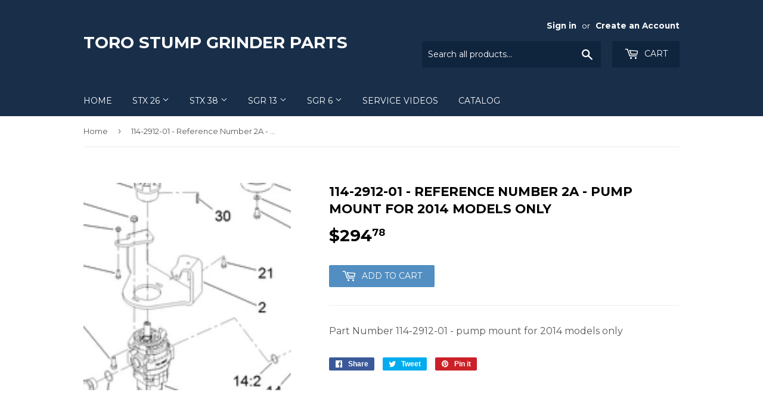

--- FILE ---
content_type: text/html; charset=utf-8
request_url: https://torostumpgrinderparts.com/products/copy-of-114-2912-01-reference-number-2-pump-mount
body_size: 14202
content:
<!doctype html>
<!--[if lt IE 7]><html class="no-js lt-ie9 lt-ie8 lt-ie7" lang="en"> <![endif]-->
<!--[if IE 7]><html class="no-js lt-ie9 lt-ie8" lang="en"> <![endif]-->
<!--[if IE 8]><html class="no-js lt-ie9" lang="en"> <![endif]-->
<!--[if IE 9 ]><html class="ie9 no-js"> <![endif]-->
<!--[if (gt IE 9)|!(IE)]><!--> <html class="no-touch no-js"> <!--<![endif]-->
<head>
  
<meta name="google-site-verification" content="Rx7dFGB858rldbxJN5dRoDdjZ_3A0AOcA7kfWa46PP8" />
 <meta name="msvalidate.01" content="428D2327B12AA145322836341FAAFAD6" />
  <script>(function(H){H.className=H.className.replace(/\bno-js\b/,'js')})(document.documentElement)</script>
  <!-- Basic page needs ================================================== -->
  <meta charset="utf-8">
  <meta http-equiv="X-UA-Compatible" content="IE=edge,chrome=1">

  

  <!-- Title and description ================================================== -->
  <title>
  114-2912-01 - Reference Number 2A - Pump Mount for 2014 Models Only &ndash; toro stump grinder parts
  </title>


  
    <meta name="description" content="Part Number 114-2912-01 - pump mount for 2014 models only">
  

  <!-- Product meta ================================================== -->
  
<meta property="og:site_name" content="toro stump grinder parts">
<meta property="og:url" content="https://torostumpgrinderparts.com/products/copy-of-114-2912-01-reference-number-2-pump-mount">
<meta property="og:title" content="114-2912-01 - Reference Number 2A - Pump Mount for 2014 Models Only">
<meta property="og:type" content="product">
<meta property="og:description" content="Part Number 114-2912-01 - pump mount for 2014 models only"><meta property="og:price:amount" content="294.78">
  <meta property="og:price:currency" content="USD"><meta property="og:image" content="http://torostumpgrinderparts.com/cdn/shop/products/toro-stx-38-stumpgrinder-engine-belt-and-gear-pump_4ed28ecb-74dd-45b3-b1e9-a09dd3b33f72_1024x1024.gif?v=1509131939">
<meta property="og:image:secure_url" content="https://torostumpgrinderparts.com/cdn/shop/products/toro-stx-38-stumpgrinder-engine-belt-and-gear-pump_4ed28ecb-74dd-45b3-b1e9-a09dd3b33f72_1024x1024.gif?v=1509131939">



  <meta name="twitter:card" content="summary_large_image">
  <meta name="twitter:image" content="https://torostumpgrinderparts.com/cdn/shop/products/toro-stx-38-stumpgrinder-engine-belt-and-gear-pump_4ed28ecb-74dd-45b3-b1e9-a09dd3b33f72_1024x1024.gif?v=1509131939">
  <meta name="twitter:image:width" content="480">
  <meta name="twitter:image:height" content="480">

<meta name="twitter:title" content="114-2912-01 - Reference Number 2A - Pump Mount for 2014 Models Only">
<meta name="twitter:description" content="Part Number 114-2912-01 - pump mount for 2014 models only">


  <!-- Helpers ================================================== -->
  <link rel="canonical" href="https://torostumpgrinderparts.com/products/copy-of-114-2912-01-reference-number-2-pump-mount">
  <meta name="viewport" content="width=device-width,initial-scale=1">

  <!-- CSS ================================================== -->
  <link href="//torostumpgrinderparts.com/cdn/shop/t/2/assets/theme.scss.css?v=7521657963646940291676647607" rel="stylesheet" type="text/css" media="all" />
  
  
  
  <link href="//fonts.googleapis.com/css?family=Montserrat:400,700" rel="stylesheet" type="text/css" media="all" />


  


  



  <!-- Header hook for plugins ================================================== -->
  <script>window.performance && window.performance.mark && window.performance.mark('shopify.content_for_header.start');</script><meta id="shopify-digital-wallet" name="shopify-digital-wallet" content="/23934471/digital_wallets/dialog">
<meta name="shopify-checkout-api-token" content="87e2ccb3b79bb0eeec0eca04e3c96a6f">
<meta id="in-context-paypal-metadata" data-shop-id="23934471" data-venmo-supported="false" data-environment="production" data-locale="en_US" data-paypal-v4="true" data-currency="USD">
<link rel="alternate" type="application/json+oembed" href="https://torostumpgrinderparts.com/products/copy-of-114-2912-01-reference-number-2-pump-mount.oembed">
<script async="async" src="/checkouts/internal/preloads.js?locale=en-US"></script>
<link rel="preconnect" href="https://shop.app" crossorigin="anonymous">
<script async="async" src="https://shop.app/checkouts/internal/preloads.js?locale=en-US&shop_id=23934471" crossorigin="anonymous"></script>
<script id="apple-pay-shop-capabilities" type="application/json">{"shopId":23934471,"countryCode":"US","currencyCode":"USD","merchantCapabilities":["supports3DS"],"merchantId":"gid:\/\/shopify\/Shop\/23934471","merchantName":"toro stump grinder parts","requiredBillingContactFields":["postalAddress","email"],"requiredShippingContactFields":["postalAddress","email"],"shippingType":"shipping","supportedNetworks":["visa","masterCard","amex","discover","elo","jcb"],"total":{"type":"pending","label":"toro stump grinder parts","amount":"1.00"},"shopifyPaymentsEnabled":true,"supportsSubscriptions":true}</script>
<script id="shopify-features" type="application/json">{"accessToken":"87e2ccb3b79bb0eeec0eca04e3c96a6f","betas":["rich-media-storefront-analytics"],"domain":"torostumpgrinderparts.com","predictiveSearch":true,"shopId":23934471,"locale":"en"}</script>
<script>var Shopify = Shopify || {};
Shopify.shop = "toro-stump-grinder-parts.myshopify.com";
Shopify.locale = "en";
Shopify.currency = {"active":"USD","rate":"1.0"};
Shopify.country = "US";
Shopify.theme = {"name":"supply","id":183613645,"schema_name":"Supply","schema_version":"2.4.3","theme_store_id":679,"role":"main"};
Shopify.theme.handle = "null";
Shopify.theme.style = {"id":null,"handle":null};
Shopify.cdnHost = "torostumpgrinderparts.com/cdn";
Shopify.routes = Shopify.routes || {};
Shopify.routes.root = "/";</script>
<script type="module">!function(o){(o.Shopify=o.Shopify||{}).modules=!0}(window);</script>
<script>!function(o){function n(){var o=[];function n(){o.push(Array.prototype.slice.apply(arguments))}return n.q=o,n}var t=o.Shopify=o.Shopify||{};t.loadFeatures=n(),t.autoloadFeatures=n()}(window);</script>
<script>
  window.ShopifyPay = window.ShopifyPay || {};
  window.ShopifyPay.apiHost = "shop.app\/pay";
  window.ShopifyPay.redirectState = null;
</script>
<script id="shop-js-analytics" type="application/json">{"pageType":"product"}</script>
<script defer="defer" async type="module" src="//torostumpgrinderparts.com/cdn/shopifycloud/shop-js/modules/v2/client.init-shop-cart-sync_BT-GjEfc.en.esm.js"></script>
<script defer="defer" async type="module" src="//torostumpgrinderparts.com/cdn/shopifycloud/shop-js/modules/v2/chunk.common_D58fp_Oc.esm.js"></script>
<script defer="defer" async type="module" src="//torostumpgrinderparts.com/cdn/shopifycloud/shop-js/modules/v2/chunk.modal_xMitdFEc.esm.js"></script>
<script type="module">
  await import("//torostumpgrinderparts.com/cdn/shopifycloud/shop-js/modules/v2/client.init-shop-cart-sync_BT-GjEfc.en.esm.js");
await import("//torostumpgrinderparts.com/cdn/shopifycloud/shop-js/modules/v2/chunk.common_D58fp_Oc.esm.js");
await import("//torostumpgrinderparts.com/cdn/shopifycloud/shop-js/modules/v2/chunk.modal_xMitdFEc.esm.js");

  window.Shopify.SignInWithShop?.initShopCartSync?.({"fedCMEnabled":true,"windoidEnabled":true});

</script>
<script>
  window.Shopify = window.Shopify || {};
  if (!window.Shopify.featureAssets) window.Shopify.featureAssets = {};
  window.Shopify.featureAssets['shop-js'] = {"shop-cart-sync":["modules/v2/client.shop-cart-sync_DZOKe7Ll.en.esm.js","modules/v2/chunk.common_D58fp_Oc.esm.js","modules/v2/chunk.modal_xMitdFEc.esm.js"],"init-fed-cm":["modules/v2/client.init-fed-cm_B6oLuCjv.en.esm.js","modules/v2/chunk.common_D58fp_Oc.esm.js","modules/v2/chunk.modal_xMitdFEc.esm.js"],"shop-cash-offers":["modules/v2/client.shop-cash-offers_D2sdYoxE.en.esm.js","modules/v2/chunk.common_D58fp_Oc.esm.js","modules/v2/chunk.modal_xMitdFEc.esm.js"],"shop-login-button":["modules/v2/client.shop-login-button_QeVjl5Y3.en.esm.js","modules/v2/chunk.common_D58fp_Oc.esm.js","modules/v2/chunk.modal_xMitdFEc.esm.js"],"pay-button":["modules/v2/client.pay-button_DXTOsIq6.en.esm.js","modules/v2/chunk.common_D58fp_Oc.esm.js","modules/v2/chunk.modal_xMitdFEc.esm.js"],"shop-button":["modules/v2/client.shop-button_DQZHx9pm.en.esm.js","modules/v2/chunk.common_D58fp_Oc.esm.js","modules/v2/chunk.modal_xMitdFEc.esm.js"],"avatar":["modules/v2/client.avatar_BTnouDA3.en.esm.js"],"init-windoid":["modules/v2/client.init-windoid_CR1B-cfM.en.esm.js","modules/v2/chunk.common_D58fp_Oc.esm.js","modules/v2/chunk.modal_xMitdFEc.esm.js"],"init-shop-for-new-customer-accounts":["modules/v2/client.init-shop-for-new-customer-accounts_C_vY_xzh.en.esm.js","modules/v2/client.shop-login-button_QeVjl5Y3.en.esm.js","modules/v2/chunk.common_D58fp_Oc.esm.js","modules/v2/chunk.modal_xMitdFEc.esm.js"],"init-shop-email-lookup-coordinator":["modules/v2/client.init-shop-email-lookup-coordinator_BI7n9ZSv.en.esm.js","modules/v2/chunk.common_D58fp_Oc.esm.js","modules/v2/chunk.modal_xMitdFEc.esm.js"],"init-shop-cart-sync":["modules/v2/client.init-shop-cart-sync_BT-GjEfc.en.esm.js","modules/v2/chunk.common_D58fp_Oc.esm.js","modules/v2/chunk.modal_xMitdFEc.esm.js"],"shop-toast-manager":["modules/v2/client.shop-toast-manager_DiYdP3xc.en.esm.js","modules/v2/chunk.common_D58fp_Oc.esm.js","modules/v2/chunk.modal_xMitdFEc.esm.js"],"init-customer-accounts":["modules/v2/client.init-customer-accounts_D9ZNqS-Q.en.esm.js","modules/v2/client.shop-login-button_QeVjl5Y3.en.esm.js","modules/v2/chunk.common_D58fp_Oc.esm.js","modules/v2/chunk.modal_xMitdFEc.esm.js"],"init-customer-accounts-sign-up":["modules/v2/client.init-customer-accounts-sign-up_iGw4briv.en.esm.js","modules/v2/client.shop-login-button_QeVjl5Y3.en.esm.js","modules/v2/chunk.common_D58fp_Oc.esm.js","modules/v2/chunk.modal_xMitdFEc.esm.js"],"shop-follow-button":["modules/v2/client.shop-follow-button_CqMgW2wH.en.esm.js","modules/v2/chunk.common_D58fp_Oc.esm.js","modules/v2/chunk.modal_xMitdFEc.esm.js"],"checkout-modal":["modules/v2/client.checkout-modal_xHeaAweL.en.esm.js","modules/v2/chunk.common_D58fp_Oc.esm.js","modules/v2/chunk.modal_xMitdFEc.esm.js"],"shop-login":["modules/v2/client.shop-login_D91U-Q7h.en.esm.js","modules/v2/chunk.common_D58fp_Oc.esm.js","modules/v2/chunk.modal_xMitdFEc.esm.js"],"lead-capture":["modules/v2/client.lead-capture_BJmE1dJe.en.esm.js","modules/v2/chunk.common_D58fp_Oc.esm.js","modules/v2/chunk.modal_xMitdFEc.esm.js"],"payment-terms":["modules/v2/client.payment-terms_Ci9AEqFq.en.esm.js","modules/v2/chunk.common_D58fp_Oc.esm.js","modules/v2/chunk.modal_xMitdFEc.esm.js"]};
</script>
<script id="__st">var __st={"a":23934471,"offset":-18000,"reqid":"0924a683-e550-440e-934f-c8048ac27691-1769343957","pageurl":"torostumpgrinderparts.com\/products\/copy-of-114-2912-01-reference-number-2-pump-mount","u":"2d744024be4d","p":"product","rtyp":"product","rid":26741997581};</script>
<script>window.ShopifyPaypalV4VisibilityTracking = true;</script>
<script id="captcha-bootstrap">!function(){'use strict';const t='contact',e='account',n='new_comment',o=[[t,t],['blogs',n],['comments',n],[t,'customer']],c=[[e,'customer_login'],[e,'guest_login'],[e,'recover_customer_password'],[e,'create_customer']],r=t=>t.map((([t,e])=>`form[action*='/${t}']:not([data-nocaptcha='true']) input[name='form_type'][value='${e}']`)).join(','),a=t=>()=>t?[...document.querySelectorAll(t)].map((t=>t.form)):[];function s(){const t=[...o],e=r(t);return a(e)}const i='password',u='form_key',d=['recaptcha-v3-token','g-recaptcha-response','h-captcha-response',i],f=()=>{try{return window.sessionStorage}catch{return}},m='__shopify_v',_=t=>t.elements[u];function p(t,e,n=!1){try{const o=window.sessionStorage,c=JSON.parse(o.getItem(e)),{data:r}=function(t){const{data:e,action:n}=t;return t[m]||n?{data:e,action:n}:{data:t,action:n}}(c);for(const[e,n]of Object.entries(r))t.elements[e]&&(t.elements[e].value=n);n&&o.removeItem(e)}catch(o){console.error('form repopulation failed',{error:o})}}const l='form_type',E='cptcha';function T(t){t.dataset[E]=!0}const w=window,h=w.document,L='Shopify',v='ce_forms',y='captcha';let A=!1;((t,e)=>{const n=(g='f06e6c50-85a8-45c8-87d0-21a2b65856fe',I='https://cdn.shopify.com/shopifycloud/storefront-forms-hcaptcha/ce_storefront_forms_captcha_hcaptcha.v1.5.2.iife.js',D={infoText:'Protected by hCaptcha',privacyText:'Privacy',termsText:'Terms'},(t,e,n)=>{const o=w[L][v],c=o.bindForm;if(c)return c(t,g,e,D).then(n);var r;o.q.push([[t,g,e,D],n]),r=I,A||(h.body.append(Object.assign(h.createElement('script'),{id:'captcha-provider',async:!0,src:r})),A=!0)});var g,I,D;w[L]=w[L]||{},w[L][v]=w[L][v]||{},w[L][v].q=[],w[L][y]=w[L][y]||{},w[L][y].protect=function(t,e){n(t,void 0,e),T(t)},Object.freeze(w[L][y]),function(t,e,n,w,h,L){const[v,y,A,g]=function(t,e,n){const i=e?o:[],u=t?c:[],d=[...i,...u],f=r(d),m=r(i),_=r(d.filter((([t,e])=>n.includes(e))));return[a(f),a(m),a(_),s()]}(w,h,L),I=t=>{const e=t.target;return e instanceof HTMLFormElement?e:e&&e.form},D=t=>v().includes(t);t.addEventListener('submit',(t=>{const e=I(t);if(!e)return;const n=D(e)&&!e.dataset.hcaptchaBound&&!e.dataset.recaptchaBound,o=_(e),c=g().includes(e)&&(!o||!o.value);(n||c)&&t.preventDefault(),c&&!n&&(function(t){try{if(!f())return;!function(t){const e=f();if(!e)return;const n=_(t);if(!n)return;const o=n.value;o&&e.removeItem(o)}(t);const e=Array.from(Array(32),(()=>Math.random().toString(36)[2])).join('');!function(t,e){_(t)||t.append(Object.assign(document.createElement('input'),{type:'hidden',name:u})),t.elements[u].value=e}(t,e),function(t,e){const n=f();if(!n)return;const o=[...t.querySelectorAll(`input[type='${i}']`)].map((({name:t})=>t)),c=[...d,...o],r={};for(const[a,s]of new FormData(t).entries())c.includes(a)||(r[a]=s);n.setItem(e,JSON.stringify({[m]:1,action:t.action,data:r}))}(t,e)}catch(e){console.error('failed to persist form',e)}}(e),e.submit())}));const S=(t,e)=>{t&&!t.dataset[E]&&(n(t,e.some((e=>e===t))),T(t))};for(const o of['focusin','change'])t.addEventListener(o,(t=>{const e=I(t);D(e)&&S(e,y())}));const B=e.get('form_key'),M=e.get(l),P=B&&M;t.addEventListener('DOMContentLoaded',(()=>{const t=y();if(P)for(const e of t)e.elements[l].value===M&&p(e,B);[...new Set([...A(),...v().filter((t=>'true'===t.dataset.shopifyCaptcha))])].forEach((e=>S(e,t)))}))}(h,new URLSearchParams(w.location.search),n,t,e,['guest_login'])})(!0,!0)}();</script>
<script integrity="sha256-4kQ18oKyAcykRKYeNunJcIwy7WH5gtpwJnB7kiuLZ1E=" data-source-attribution="shopify.loadfeatures" defer="defer" src="//torostumpgrinderparts.com/cdn/shopifycloud/storefront/assets/storefront/load_feature-a0a9edcb.js" crossorigin="anonymous"></script>
<script crossorigin="anonymous" defer="defer" src="//torostumpgrinderparts.com/cdn/shopifycloud/storefront/assets/shopify_pay/storefront-65b4c6d7.js?v=20250812"></script>
<script data-source-attribution="shopify.dynamic_checkout.dynamic.init">var Shopify=Shopify||{};Shopify.PaymentButton=Shopify.PaymentButton||{isStorefrontPortableWallets:!0,init:function(){window.Shopify.PaymentButton.init=function(){};var t=document.createElement("script");t.src="https://torostumpgrinderparts.com/cdn/shopifycloud/portable-wallets/latest/portable-wallets.en.js",t.type="module",document.head.appendChild(t)}};
</script>
<script data-source-attribution="shopify.dynamic_checkout.buyer_consent">
  function portableWalletsHideBuyerConsent(e){var t=document.getElementById("shopify-buyer-consent"),n=document.getElementById("shopify-subscription-policy-button");t&&n&&(t.classList.add("hidden"),t.setAttribute("aria-hidden","true"),n.removeEventListener("click",e))}function portableWalletsShowBuyerConsent(e){var t=document.getElementById("shopify-buyer-consent"),n=document.getElementById("shopify-subscription-policy-button");t&&n&&(t.classList.remove("hidden"),t.removeAttribute("aria-hidden"),n.addEventListener("click",e))}window.Shopify?.PaymentButton&&(window.Shopify.PaymentButton.hideBuyerConsent=portableWalletsHideBuyerConsent,window.Shopify.PaymentButton.showBuyerConsent=portableWalletsShowBuyerConsent);
</script>
<script data-source-attribution="shopify.dynamic_checkout.cart.bootstrap">document.addEventListener("DOMContentLoaded",(function(){function t(){return document.querySelector("shopify-accelerated-checkout-cart, shopify-accelerated-checkout")}if(t())Shopify.PaymentButton.init();else{new MutationObserver((function(e,n){t()&&(Shopify.PaymentButton.init(),n.disconnect())})).observe(document.body,{childList:!0,subtree:!0})}}));
</script>
<link id="shopify-accelerated-checkout-styles" rel="stylesheet" media="screen" href="https://torostumpgrinderparts.com/cdn/shopifycloud/portable-wallets/latest/accelerated-checkout-backwards-compat.css" crossorigin="anonymous">
<style id="shopify-accelerated-checkout-cart">
        #shopify-buyer-consent {
  margin-top: 1em;
  display: inline-block;
  width: 100%;
}

#shopify-buyer-consent.hidden {
  display: none;
}

#shopify-subscription-policy-button {
  background: none;
  border: none;
  padding: 0;
  text-decoration: underline;
  font-size: inherit;
  cursor: pointer;
}

#shopify-subscription-policy-button::before {
  box-shadow: none;
}

      </style>

<script>window.performance && window.performance.mark && window.performance.mark('shopify.content_for_header.end');</script>

  

<!--[if lt IE 9]>
<script src="//cdnjs.cloudflare.com/ajax/libs/html5shiv/3.7.2/html5shiv.min.js" type="text/javascript"></script>
<script src="//torostumpgrinderparts.com/cdn/shop/t/2/assets/respond.min.js?v=16" type="text/javascript"></script>
<link href="//torostumpgrinderparts.com/cdn/shop/t/2/assets/respond-proxy.html" id="respond-proxy" rel="respond-proxy" />
<link href="//torostumpgrinderparts.com/search?q=12911d080d93142ce9d70370bd530538" id="respond-redirect" rel="respond-redirect" />
<script src="//torostumpgrinderparts.com/search?q=12911d080d93142ce9d70370bd530538" type="text/javascript"></script>
<![endif]-->
<!--[if (lte IE 9) ]><script src="//torostumpgrinderparts.com/cdn/shop/t/2/assets/match-media.min.js?v=16" type="text/javascript"></script><![endif]-->


  
  

  <script src="//ajax.googleapis.com/ajax/libs/jquery/1.11.0/jquery.min.js" type="text/javascript"></script>

  <!--[if (gt IE 9)|!(IE)]><!--><script src="//torostumpgrinderparts.com/cdn/shop/t/2/assets/lazysizes.min.js?v=8147953233334221341506350598" async="async"></script><!--<![endif]-->
  <!--[if lte IE 9]><script src="//torostumpgrinderparts.com/cdn/shop/t/2/assets/lazysizes.min.js?v=8147953233334221341506350598"></script><![endif]-->

  <!--[if (gt IE 9)|!(IE)]><!--><script src="//torostumpgrinderparts.com/cdn/shop/t/2/assets/vendor.js?v=122134087407227584631506350598" defer="defer"></script><!--<![endif]-->
  <!--[if lte IE 9]><script src="//torostumpgrinderparts.com/cdn/shop/t/2/assets/vendor.js?v=122134087407227584631506350598"></script><![endif]-->

  <!--[if (gt IE 9)|!(IE)]><!--><script src="//torostumpgrinderparts.com/cdn/shop/t/2/assets/theme.js?v=166148796197899562391506398843" defer="defer"></script><!--<![endif]-->
  <!--[if lte IE 9]><script src="//torostumpgrinderparts.com/cdn/shop/t/2/assets/theme.js?v=166148796197899562391506398843"></script><![endif]-->


<link href="https://monorail-edge.shopifysvc.com" rel="dns-prefetch">
<script>(function(){if ("sendBeacon" in navigator && "performance" in window) {try {var session_token_from_headers = performance.getEntriesByType('navigation')[0].serverTiming.find(x => x.name == '_s').description;} catch {var session_token_from_headers = undefined;}var session_cookie_matches = document.cookie.match(/_shopify_s=([^;]*)/);var session_token_from_cookie = session_cookie_matches && session_cookie_matches.length === 2 ? session_cookie_matches[1] : "";var session_token = session_token_from_headers || session_token_from_cookie || "";function handle_abandonment_event(e) {var entries = performance.getEntries().filter(function(entry) {return /monorail-edge.shopifysvc.com/.test(entry.name);});if (!window.abandonment_tracked && entries.length === 0) {window.abandonment_tracked = true;var currentMs = Date.now();var navigation_start = performance.timing.navigationStart;var payload = {shop_id: 23934471,url: window.location.href,navigation_start,duration: currentMs - navigation_start,session_token,page_type: "product"};window.navigator.sendBeacon("https://monorail-edge.shopifysvc.com/v1/produce", JSON.stringify({schema_id: "online_store_buyer_site_abandonment/1.1",payload: payload,metadata: {event_created_at_ms: currentMs,event_sent_at_ms: currentMs}}));}}window.addEventListener('pagehide', handle_abandonment_event);}}());</script>
<script id="web-pixels-manager-setup">(function e(e,d,r,n,o){if(void 0===o&&(o={}),!Boolean(null===(a=null===(i=window.Shopify)||void 0===i?void 0:i.analytics)||void 0===a?void 0:a.replayQueue)){var i,a;window.Shopify=window.Shopify||{};var t=window.Shopify;t.analytics=t.analytics||{};var s=t.analytics;s.replayQueue=[],s.publish=function(e,d,r){return s.replayQueue.push([e,d,r]),!0};try{self.performance.mark("wpm:start")}catch(e){}var l=function(){var e={modern:/Edge?\/(1{2}[4-9]|1[2-9]\d|[2-9]\d{2}|\d{4,})\.\d+(\.\d+|)|Firefox\/(1{2}[4-9]|1[2-9]\d|[2-9]\d{2}|\d{4,})\.\d+(\.\d+|)|Chrom(ium|e)\/(9{2}|\d{3,})\.\d+(\.\d+|)|(Maci|X1{2}).+ Version\/(15\.\d+|(1[6-9]|[2-9]\d|\d{3,})\.\d+)([,.]\d+|)( \(\w+\)|)( Mobile\/\w+|) Safari\/|Chrome.+OPR\/(9{2}|\d{3,})\.\d+\.\d+|(CPU[ +]OS|iPhone[ +]OS|CPU[ +]iPhone|CPU IPhone OS|CPU iPad OS)[ +]+(15[._]\d+|(1[6-9]|[2-9]\d|\d{3,})[._]\d+)([._]\d+|)|Android:?[ /-](13[3-9]|1[4-9]\d|[2-9]\d{2}|\d{4,})(\.\d+|)(\.\d+|)|Android.+Firefox\/(13[5-9]|1[4-9]\d|[2-9]\d{2}|\d{4,})\.\d+(\.\d+|)|Android.+Chrom(ium|e)\/(13[3-9]|1[4-9]\d|[2-9]\d{2}|\d{4,})\.\d+(\.\d+|)|SamsungBrowser\/([2-9]\d|\d{3,})\.\d+/,legacy:/Edge?\/(1[6-9]|[2-9]\d|\d{3,})\.\d+(\.\d+|)|Firefox\/(5[4-9]|[6-9]\d|\d{3,})\.\d+(\.\d+|)|Chrom(ium|e)\/(5[1-9]|[6-9]\d|\d{3,})\.\d+(\.\d+|)([\d.]+$|.*Safari\/(?![\d.]+ Edge\/[\d.]+$))|(Maci|X1{2}).+ Version\/(10\.\d+|(1[1-9]|[2-9]\d|\d{3,})\.\d+)([,.]\d+|)( \(\w+\)|)( Mobile\/\w+|) Safari\/|Chrome.+OPR\/(3[89]|[4-9]\d|\d{3,})\.\d+\.\d+|(CPU[ +]OS|iPhone[ +]OS|CPU[ +]iPhone|CPU IPhone OS|CPU iPad OS)[ +]+(10[._]\d+|(1[1-9]|[2-9]\d|\d{3,})[._]\d+)([._]\d+|)|Android:?[ /-](13[3-9]|1[4-9]\d|[2-9]\d{2}|\d{4,})(\.\d+|)(\.\d+|)|Mobile Safari.+OPR\/([89]\d|\d{3,})\.\d+\.\d+|Android.+Firefox\/(13[5-9]|1[4-9]\d|[2-9]\d{2}|\d{4,})\.\d+(\.\d+|)|Android.+Chrom(ium|e)\/(13[3-9]|1[4-9]\d|[2-9]\d{2}|\d{4,})\.\d+(\.\d+|)|Android.+(UC? ?Browser|UCWEB|U3)[ /]?(15\.([5-9]|\d{2,})|(1[6-9]|[2-9]\d|\d{3,})\.\d+)\.\d+|SamsungBrowser\/(5\.\d+|([6-9]|\d{2,})\.\d+)|Android.+MQ{2}Browser\/(14(\.(9|\d{2,})|)|(1[5-9]|[2-9]\d|\d{3,})(\.\d+|))(\.\d+|)|K[Aa][Ii]OS\/(3\.\d+|([4-9]|\d{2,})\.\d+)(\.\d+|)/},d=e.modern,r=e.legacy,n=navigator.userAgent;return n.match(d)?"modern":n.match(r)?"legacy":"unknown"}(),u="modern"===l?"modern":"legacy",c=(null!=n?n:{modern:"",legacy:""})[u],f=function(e){return[e.baseUrl,"/wpm","/b",e.hashVersion,"modern"===e.buildTarget?"m":"l",".js"].join("")}({baseUrl:d,hashVersion:r,buildTarget:u}),m=function(e){var d=e.version,r=e.bundleTarget,n=e.surface,o=e.pageUrl,i=e.monorailEndpoint;return{emit:function(e){var a=e.status,t=e.errorMsg,s=(new Date).getTime(),l=JSON.stringify({metadata:{event_sent_at_ms:s},events:[{schema_id:"web_pixels_manager_load/3.1",payload:{version:d,bundle_target:r,page_url:o,status:a,surface:n,error_msg:t},metadata:{event_created_at_ms:s}}]});if(!i)return console&&console.warn&&console.warn("[Web Pixels Manager] No Monorail endpoint provided, skipping logging."),!1;try{return self.navigator.sendBeacon.bind(self.navigator)(i,l)}catch(e){}var u=new XMLHttpRequest;try{return u.open("POST",i,!0),u.setRequestHeader("Content-Type","text/plain"),u.send(l),!0}catch(e){return console&&console.warn&&console.warn("[Web Pixels Manager] Got an unhandled error while logging to Monorail."),!1}}}}({version:r,bundleTarget:l,surface:e.surface,pageUrl:self.location.href,monorailEndpoint:e.monorailEndpoint});try{o.browserTarget=l,function(e){var d=e.src,r=e.async,n=void 0===r||r,o=e.onload,i=e.onerror,a=e.sri,t=e.scriptDataAttributes,s=void 0===t?{}:t,l=document.createElement("script"),u=document.querySelector("head"),c=document.querySelector("body");if(l.async=n,l.src=d,a&&(l.integrity=a,l.crossOrigin="anonymous"),s)for(var f in s)if(Object.prototype.hasOwnProperty.call(s,f))try{l.dataset[f]=s[f]}catch(e){}if(o&&l.addEventListener("load",o),i&&l.addEventListener("error",i),u)u.appendChild(l);else{if(!c)throw new Error("Did not find a head or body element to append the script");c.appendChild(l)}}({src:f,async:!0,onload:function(){if(!function(){var e,d;return Boolean(null===(d=null===(e=window.Shopify)||void 0===e?void 0:e.analytics)||void 0===d?void 0:d.initialized)}()){var d=window.webPixelsManager.init(e)||void 0;if(d){var r=window.Shopify.analytics;r.replayQueue.forEach((function(e){var r=e[0],n=e[1],o=e[2];d.publishCustomEvent(r,n,o)})),r.replayQueue=[],r.publish=d.publishCustomEvent,r.visitor=d.visitor,r.initialized=!0}}},onerror:function(){return m.emit({status:"failed",errorMsg:"".concat(f," has failed to load")})},sri:function(e){var d=/^sha384-[A-Za-z0-9+/=]+$/;return"string"==typeof e&&d.test(e)}(c)?c:"",scriptDataAttributes:o}),m.emit({status:"loading"})}catch(e){m.emit({status:"failed",errorMsg:(null==e?void 0:e.message)||"Unknown error"})}}})({shopId: 23934471,storefrontBaseUrl: "https://torostumpgrinderparts.com",extensionsBaseUrl: "https://extensions.shopifycdn.com/cdn/shopifycloud/web-pixels-manager",monorailEndpoint: "https://monorail-edge.shopifysvc.com/unstable/produce_batch",surface: "storefront-renderer",enabledBetaFlags: ["2dca8a86"],webPixelsConfigList: [{"id":"shopify-app-pixel","configuration":"{}","eventPayloadVersion":"v1","runtimeContext":"STRICT","scriptVersion":"0450","apiClientId":"shopify-pixel","type":"APP","privacyPurposes":["ANALYTICS","MARKETING"]},{"id":"shopify-custom-pixel","eventPayloadVersion":"v1","runtimeContext":"LAX","scriptVersion":"0450","apiClientId":"shopify-pixel","type":"CUSTOM","privacyPurposes":["ANALYTICS","MARKETING"]}],isMerchantRequest: false,initData: {"shop":{"name":"toro stump grinder parts","paymentSettings":{"currencyCode":"USD"},"myshopifyDomain":"toro-stump-grinder-parts.myshopify.com","countryCode":"US","storefrontUrl":"https:\/\/torostumpgrinderparts.com"},"customer":null,"cart":null,"checkout":null,"productVariants":[{"price":{"amount":294.78,"currencyCode":"USD"},"product":{"title":"114-2912-01 - Reference Number 2A - Pump Mount for 2014 Models Only","vendor":"toro stump grinder parts","id":"26741997581","untranslatedTitle":"114-2912-01 - Reference Number 2A - Pump Mount for 2014 Models Only","url":"\/products\/copy-of-114-2912-01-reference-number-2-pump-mount","type":""},"id":"161330495501","image":{"src":"\/\/torostumpgrinderparts.com\/cdn\/shop\/products\/toro-stx-38-stumpgrinder-engine-belt-and-gear-pump_4ed28ecb-74dd-45b3-b1e9-a09dd3b33f72.gif?v=1509131939"},"sku":"114-2912-01","title":"Default Title","untranslatedTitle":"Default Title"}],"purchasingCompany":null},},"https://torostumpgrinderparts.com/cdn","fcfee988w5aeb613cpc8e4bc33m6693e112",{"modern":"","legacy":""},{"shopId":"23934471","storefrontBaseUrl":"https:\/\/torostumpgrinderparts.com","extensionBaseUrl":"https:\/\/extensions.shopifycdn.com\/cdn\/shopifycloud\/web-pixels-manager","surface":"storefront-renderer","enabledBetaFlags":"[\"2dca8a86\"]","isMerchantRequest":"false","hashVersion":"fcfee988w5aeb613cpc8e4bc33m6693e112","publish":"custom","events":"[[\"page_viewed\",{}],[\"product_viewed\",{\"productVariant\":{\"price\":{\"amount\":294.78,\"currencyCode\":\"USD\"},\"product\":{\"title\":\"114-2912-01 - Reference Number 2A - Pump Mount for 2014 Models Only\",\"vendor\":\"toro stump grinder parts\",\"id\":\"26741997581\",\"untranslatedTitle\":\"114-2912-01 - Reference Number 2A - Pump Mount for 2014 Models Only\",\"url\":\"\/products\/copy-of-114-2912-01-reference-number-2-pump-mount\",\"type\":\"\"},\"id\":\"161330495501\",\"image\":{\"src\":\"\/\/torostumpgrinderparts.com\/cdn\/shop\/products\/toro-stx-38-stumpgrinder-engine-belt-and-gear-pump_4ed28ecb-74dd-45b3-b1e9-a09dd3b33f72.gif?v=1509131939\"},\"sku\":\"114-2912-01\",\"title\":\"Default Title\",\"untranslatedTitle\":\"Default Title\"}}]]"});</script><script>
  window.ShopifyAnalytics = window.ShopifyAnalytics || {};
  window.ShopifyAnalytics.meta = window.ShopifyAnalytics.meta || {};
  window.ShopifyAnalytics.meta.currency = 'USD';
  var meta = {"product":{"id":26741997581,"gid":"gid:\/\/shopify\/Product\/26741997581","vendor":"toro stump grinder parts","type":"","handle":"copy-of-114-2912-01-reference-number-2-pump-mount","variants":[{"id":161330495501,"price":29478,"name":"114-2912-01 - Reference Number 2A - Pump Mount for 2014 Models Only","public_title":null,"sku":"114-2912-01"}],"remote":false},"page":{"pageType":"product","resourceType":"product","resourceId":26741997581,"requestId":"0924a683-e550-440e-934f-c8048ac27691-1769343957"}};
  for (var attr in meta) {
    window.ShopifyAnalytics.meta[attr] = meta[attr];
  }
</script>
<script class="analytics">
  (function () {
    var customDocumentWrite = function(content) {
      var jquery = null;

      if (window.jQuery) {
        jquery = window.jQuery;
      } else if (window.Checkout && window.Checkout.$) {
        jquery = window.Checkout.$;
      }

      if (jquery) {
        jquery('body').append(content);
      }
    };

    var hasLoggedConversion = function(token) {
      if (token) {
        return document.cookie.indexOf('loggedConversion=' + token) !== -1;
      }
      return false;
    }

    var setCookieIfConversion = function(token) {
      if (token) {
        var twoMonthsFromNow = new Date(Date.now());
        twoMonthsFromNow.setMonth(twoMonthsFromNow.getMonth() + 2);

        document.cookie = 'loggedConversion=' + token + '; expires=' + twoMonthsFromNow;
      }
    }

    var trekkie = window.ShopifyAnalytics.lib = window.trekkie = window.trekkie || [];
    if (trekkie.integrations) {
      return;
    }
    trekkie.methods = [
      'identify',
      'page',
      'ready',
      'track',
      'trackForm',
      'trackLink'
    ];
    trekkie.factory = function(method) {
      return function() {
        var args = Array.prototype.slice.call(arguments);
        args.unshift(method);
        trekkie.push(args);
        return trekkie;
      };
    };
    for (var i = 0; i < trekkie.methods.length; i++) {
      var key = trekkie.methods[i];
      trekkie[key] = trekkie.factory(key);
    }
    trekkie.load = function(config) {
      trekkie.config = config || {};
      trekkie.config.initialDocumentCookie = document.cookie;
      var first = document.getElementsByTagName('script')[0];
      var script = document.createElement('script');
      script.type = 'text/javascript';
      script.onerror = function(e) {
        var scriptFallback = document.createElement('script');
        scriptFallback.type = 'text/javascript';
        scriptFallback.onerror = function(error) {
                var Monorail = {
      produce: function produce(monorailDomain, schemaId, payload) {
        var currentMs = new Date().getTime();
        var event = {
          schema_id: schemaId,
          payload: payload,
          metadata: {
            event_created_at_ms: currentMs,
            event_sent_at_ms: currentMs
          }
        };
        return Monorail.sendRequest("https://" + monorailDomain + "/v1/produce", JSON.stringify(event));
      },
      sendRequest: function sendRequest(endpointUrl, payload) {
        // Try the sendBeacon API
        if (window && window.navigator && typeof window.navigator.sendBeacon === 'function' && typeof window.Blob === 'function' && !Monorail.isIos12()) {
          var blobData = new window.Blob([payload], {
            type: 'text/plain'
          });

          if (window.navigator.sendBeacon(endpointUrl, blobData)) {
            return true;
          } // sendBeacon was not successful

        } // XHR beacon

        var xhr = new XMLHttpRequest();

        try {
          xhr.open('POST', endpointUrl);
          xhr.setRequestHeader('Content-Type', 'text/plain');
          xhr.send(payload);
        } catch (e) {
          console.log(e);
        }

        return false;
      },
      isIos12: function isIos12() {
        return window.navigator.userAgent.lastIndexOf('iPhone; CPU iPhone OS 12_') !== -1 || window.navigator.userAgent.lastIndexOf('iPad; CPU OS 12_') !== -1;
      }
    };
    Monorail.produce('monorail-edge.shopifysvc.com',
      'trekkie_storefront_load_errors/1.1',
      {shop_id: 23934471,
      theme_id: 183613645,
      app_name: "storefront",
      context_url: window.location.href,
      source_url: "//torostumpgrinderparts.com/cdn/s/trekkie.storefront.8d95595f799fbf7e1d32231b9a28fd43b70c67d3.min.js"});

        };
        scriptFallback.async = true;
        scriptFallback.src = '//torostumpgrinderparts.com/cdn/s/trekkie.storefront.8d95595f799fbf7e1d32231b9a28fd43b70c67d3.min.js';
        first.parentNode.insertBefore(scriptFallback, first);
      };
      script.async = true;
      script.src = '//torostumpgrinderparts.com/cdn/s/trekkie.storefront.8d95595f799fbf7e1d32231b9a28fd43b70c67d3.min.js';
      first.parentNode.insertBefore(script, first);
    };
    trekkie.load(
      {"Trekkie":{"appName":"storefront","development":false,"defaultAttributes":{"shopId":23934471,"isMerchantRequest":null,"themeId":183613645,"themeCityHash":"9373988717472257114","contentLanguage":"en","currency":"USD","eventMetadataId":"bf6ecb5d-3817-4abb-924f-a1cc72c4998e"},"isServerSideCookieWritingEnabled":true,"monorailRegion":"shop_domain","enabledBetaFlags":["65f19447"]},"Session Attribution":{},"S2S":{"facebookCapiEnabled":false,"source":"trekkie-storefront-renderer","apiClientId":580111}}
    );

    var loaded = false;
    trekkie.ready(function() {
      if (loaded) return;
      loaded = true;

      window.ShopifyAnalytics.lib = window.trekkie;

      var originalDocumentWrite = document.write;
      document.write = customDocumentWrite;
      try { window.ShopifyAnalytics.merchantGoogleAnalytics.call(this); } catch(error) {};
      document.write = originalDocumentWrite;

      window.ShopifyAnalytics.lib.page(null,{"pageType":"product","resourceType":"product","resourceId":26741997581,"requestId":"0924a683-e550-440e-934f-c8048ac27691-1769343957","shopifyEmitted":true});

      var match = window.location.pathname.match(/checkouts\/(.+)\/(thank_you|post_purchase)/)
      var token = match? match[1]: undefined;
      if (!hasLoggedConversion(token)) {
        setCookieIfConversion(token);
        window.ShopifyAnalytics.lib.track("Viewed Product",{"currency":"USD","variantId":161330495501,"productId":26741997581,"productGid":"gid:\/\/shopify\/Product\/26741997581","name":"114-2912-01 - Reference Number 2A - Pump Mount for 2014 Models Only","price":"294.78","sku":"114-2912-01","brand":"toro stump grinder parts","variant":null,"category":"","nonInteraction":true,"remote":false},undefined,undefined,{"shopifyEmitted":true});
      window.ShopifyAnalytics.lib.track("monorail:\/\/trekkie_storefront_viewed_product\/1.1",{"currency":"USD","variantId":161330495501,"productId":26741997581,"productGid":"gid:\/\/shopify\/Product\/26741997581","name":"114-2912-01 - Reference Number 2A - Pump Mount for 2014 Models Only","price":"294.78","sku":"114-2912-01","brand":"toro stump grinder parts","variant":null,"category":"","nonInteraction":true,"remote":false,"referer":"https:\/\/torostumpgrinderparts.com\/products\/copy-of-114-2912-01-reference-number-2-pump-mount"});
      }
    });


        var eventsListenerScript = document.createElement('script');
        eventsListenerScript.async = true;
        eventsListenerScript.src = "//torostumpgrinderparts.com/cdn/shopifycloud/storefront/assets/shop_events_listener-3da45d37.js";
        document.getElementsByTagName('head')[0].appendChild(eventsListenerScript);

})();</script>
<script
  defer
  src="https://torostumpgrinderparts.com/cdn/shopifycloud/perf-kit/shopify-perf-kit-3.0.4.min.js"
  data-application="storefront-renderer"
  data-shop-id="23934471"
  data-render-region="gcp-us-east1"
  data-page-type="product"
  data-theme-instance-id="183613645"
  data-theme-name="Supply"
  data-theme-version="2.4.3"
  data-monorail-region="shop_domain"
  data-resource-timing-sampling-rate="10"
  data-shs="true"
  data-shs-beacon="true"
  data-shs-export-with-fetch="true"
  data-shs-logs-sample-rate="1"
  data-shs-beacon-endpoint="https://torostumpgrinderparts.com/api/collect"
></script>
</head>

<body id="114-2912-01-reference-number-2a-pump-mount-for-2014-models-only" class="template-product" >

  <div id="shopify-section-header" class="shopify-section header-section"><header class="site-header" role="banner" data-section-id="header" data-section-type="header-section">
  <div class="wrapper">

    <div class="grid--full">
      <div class="grid-item large--one-half">
        
          <div class="h1 header-logo" itemscope itemtype="http://schema.org/Organization">
        
          
            <a href="/" itemprop="url">toro stump grinder parts</a>
          
        
          </div>
        
      </div>

      <div class="grid-item large--one-half text-center large--text-right">
        
          <div class="site-header--text-links">
            

            
              <span class="site-header--meta-links medium-down--hide">
                
                  <a href="/account/login" id="customer_login_link">Sign in</a>
                  <span class="site-header--spacer">or</span>
                  <a href="/account/register" id="customer_register_link">Create an Account</a>
                
              </span>
            
          </div>

          <br class="medium-down--hide">
        

        <form action="/search" method="get" class="search-bar" role="search">
  <input type="hidden" name="type" value="product">

  <input type="search" name="q" value="" placeholder="Search all products..." aria-label="Search all products...">
  <button type="submit" class="search-bar--submit icon-fallback-text">
    <span class="icon icon-search" aria-hidden="true"></span>
    <span class="fallback-text">Search</span>
  </button>
</form>


        <a href="/cart" class="header-cart-btn cart-toggle">
          <span class="icon icon-cart"></span>
          Cart <span class="cart-count cart-badge--desktop hidden-count">0</span>
        </a>
      </div>
    </div>

  </div>
</header>

<nav class="nav-bar" role="navigation">
  <div class="wrapper">
    <form action="/search" method="get" class="search-bar" role="search">
  <input type="hidden" name="type" value="product">

  <input type="search" name="q" value="" placeholder="Search all products..." aria-label="Search all products...">
  <button type="submit" class="search-bar--submit icon-fallback-text">
    <span class="icon icon-search" aria-hidden="true"></span>
    <span class="fallback-text">Search</span>
  </button>
</form>

    <ul class="site-nav" id="accessibleNav">
  
  
    
    
      <li >
        <a href="/">Home</a>
      </li>
    
  
    
    
      <li class="site-nav--has-dropdown" aria-haspopup="true">
        <a href="/search">
          STX 26
          <span class="icon-fallback-text">
            <span class="icon icon-arrow-down" aria-hidden="true"></span>
          </span>
        </a>
        <ul class="site-nav--dropdown">
          
            <li ><a href="/pages/toro-stx-26-stump-grinder-parts-for-model-number-23210-and-23210g">Model 23210</a></li>
          
            <li ><a href="/pages/toro-stx-26-stump-grinder-parts-for-model-number-23208-and-23208g">Model 23208 with Serial 314000001 - 316999999</a></li>
          
            <li ><a href="/pages/toro-stx-26-stump-grinder-parts-for-model-number-23208-with-serial-number-400000000-through-401999999">Model 23208 with Serial 400000000 - 401999999</a></li>
          
            <li ><a href="/pages/toro-stx-26-stump-grinder-parts-for-model-number-23208-with-serial-number-402000000-through-404319999">Model 23208 with Serial 402000000 - 404319999</a></li>
          
            <li ><a href="/pages/toro-stx-26-stump-grinder-parts-for-model-number-23208-with-serial-number-404320000-through-405699999">Model 23208 with Serial 404320000 - 405699999</a></li>
          
            <li ><a href="/pages/toro-stx-26-stump-grinder-parts-for-model-number-23208-with-serial-number-405700000-through-407969999">Model 23208 with Serial 405700000 - 407969999</a></li>
          
            <li ><a href="/pages/toro-stx-26-stump-grinder-parts-for-model-number-23208-with-serial-number-407970000-through-409549999">Model 23208 with Serial 407970000 - 409549999</a></li>
          
            <li ><a href="/pages/toro-stx-26-stump-grinder-parts-for-model-number-23208-with-serial-number-409550000-through-410479999">Model 23208 with Serial 409550000 - 410479999</a></li>
          
            <li ><a href="/pages/toro-stx-26-stump-grinder-parts-for-model-number-23208-with-serial-number-410480000-through-414499999">Model 23208 with Serial 410480000 - 414499999</a></li>
          
            <li ><a href="/pages/toro-stx-26-stump-grinder-parts-for-model-number-23208-with-serial-number-414500000-through-415259999">Model 23208 with Serial 414500000 - 417399999</a></li>
          
        </ul>
      </li>
    
  
    
    
      <li class="site-nav--has-dropdown" aria-haspopup="true">
        <a href="/search">
          STX 38
          <span class="icon-fallback-text">
            <span class="icon icon-arrow-down" aria-hidden="true"></span>
          </span>
        </a>
        <ul class="site-nav--dropdown">
          
            <li ><a href="/pages/toro-stx-38-stump-grinder-parts-for-model-23212">Model 23212</a></li>
          
            <li ><a href="/pages/toro-stx-38-stump-grinder-parts-for-model-23214">Model 23214 with Serial 314000001 - 316999999</a></li>
          
            <li ><a href="/pages/toro-stx-38-stump-grinder-parts-for-model-23214-with-serial-number-400000000-through-401999999">Model 23214 with Serial 400000000 - 401999999</a></li>
          
            <li ><a href="/pages/toro-stx-38-stump-grinder-parts-for-model-23214-with-serial-number-402000000-through-404319999">Model 23214 with Serial 402000000 - 404319999</a></li>
          
            <li ><a href="/pages/toro-stx-38-stump-grinder-parts-for-model-23214-with-serial-number-404320000-through-405799999">Model 23214 with Serial 404320000 - 405799999</a></li>
          
            <li ><a href="/pages/toro-stx-38-stump-grinder-parts-for-model-23214-with-serial-number-405800000-through-410499999">Model 23214 with Serial 405800000 - 410499999</a></li>
          
            <li ><a href="/pages/toro-stx-38-stump-grinder-parts-for-model-23214-with-serial-number-410500000-through-413999999">Model 23214 with Serial 410500000 - 413999999</a></li>
          
            <li ><a href="/pages/toro-stx-38-stump-grinder-parts-for-model-23214-with-serial-number-414000000-through-414673649">Model 23214 with Serial 414000000 - 414673649</a></li>
          
            <li ><a href="/pages/toro-stx-38-stump-grinder-parts-for-model-23214-with-serial-number-414673650-through-415399999">Model 23214 with Serial 414673650 - 416756649</a></li>
          
        </ul>
      </li>
    
  
    
    
      <li class="site-nav--has-dropdown" aria-haspopup="true">
        <a href="/search">
          SGR 13
          <span class="icon-fallback-text">
            <span class="icon icon-arrow-down" aria-hidden="true"></span>
          </span>
        </a>
        <ul class="site-nav--dropdown">
          
            <li ><a href="https://torostumpgrinderparts.com/pages/toro-sgr-13-stump-grinder-model-number-22602-parts">Model 22602 with Serial 310000001 - 311999999</a></li>
          
            <li ><a href="https://torostumpgrinderparts.com/pages/toro-sgr-13-stump-grinder-model-number-22602-parts">Model 22611 with Serial 311000001 - 313999999</a></li>
          
            <li ><a href="https://torostumpgrinderparts.com/pages/toro-sgr-13-stump-grinder-model-number-22602-parts">Model 22615 with Serial 314000001 - 316999999</a></li>
          
            <li ><a href="/pages/toro-sgr-13-stump-grinder-model-number-22615-with-serial-number-400000000-through-401999999">Model 22615 with Serial 400000000 - 401999999</a></li>
          
            <li ><a href="/pages/toro-sgr-13-stump-grinder-model-number-22615-with-serial-number-402000000-through-404319999">Model 22615 with Serial 402000000 - 404319999</a></li>
          
            <li ><a href="/pages/toro-sgr-13-stump-grinder-model-number-22615-with-serial-number-404320000-through-405699999">Model 22615 with Serial 404320000 - 412999999</a></li>
          
        </ul>
      </li>
    
  
    
    
      <li class="site-nav--has-dropdown" aria-haspopup="true">
        <a href="/search">
          SGR 6
          <span class="icon-fallback-text">
            <span class="icon icon-arrow-down" aria-hidden="true"></span>
          </span>
        </a>
        <ul class="site-nav--dropdown">
          
            <li ><a href="https://torostumpgrinderparts.com/pages/toro-sgr-6-stump-grinder-parts">Model 22601 with Serial 310000001 - 310999999</a></li>
          
            <li ><a href="https://torostumpgrinderparts.com/pages/toro-sgr-6-stump-grinder-parts">Model 22610 with Serial 311000001 - 312999999</a></li>
          
            <li ><a href="https://torostumpgrinderparts.com/pages/toro-sgr-6-stump-grinder-parts">Model 22600 with Serial 314000001 - 316999999</a></li>
          
            <li ><a href="/pages/toro-sgr-6-stump-grinder-model-number-22600-with-serial-number-400000000-through-401999999">Model 22600 with Serial 400000000 - 401999999</a></li>
          
            <li ><a href="/pages/toro-sgr-6-stump-grinder-model-number-22600-with-serial-number-402000000-through-404319999">Model 22600 with Serial 402000000 - 404319999</a></li>
          
        </ul>
      </li>
    
  
    
    
      <li >
        <a href="/pages/toro-stump-grinder-service-and-parts-installation-videos">Service Videos</a>
      </li>
    
  
    
    
      <li >
        <a href="/collections/all">Catalog</a>
      </li>
    
  

  
    
      <li class="customer-navlink large--hide"><a href="/account/login" id="customer_login_link">Sign in</a></li>
      <li class="customer-navlink large--hide"><a href="/account/register" id="customer_register_link">Create an Account</a></li>
    
  
</ul>

  </div>
</nav>

<div id="mobileNavBar">
  <div class="display-table-cell">
    <a class="menu-toggle mobileNavBar-link"><span class="icon icon-hamburger"></span>Menu</a>
  </div>
  <div class="display-table-cell">
    <a href="/cart" class="cart-toggle mobileNavBar-link">
      <span class="icon icon-cart"></span>
      Cart <span class="cart-count hidden-count">0</span>
    </a>
  </div>
</div>


</div>

  <main class="wrapper main-content" role="main">

    

<div id="shopify-section-product-template" class="shopify-section product-template-section"><div id="ProductSection" data-section-id="product-template" data-section-type="product-template" data-zoom-toggle="zoom-in" data-zoom-enabled="false" data-related-enabled="" data-social-sharing="" data-show-compare-at-price="false" data-stock="false" data-incoming-transfer="false" data-ajax-cart-method="modal">





<nav class="breadcrumb" role="navigation" aria-label="breadcrumbs">
  <a href="/" title="Back to the frontpage">Home</a>

  

    
    <span class="divider" aria-hidden="true">&rsaquo;</span>
    <span class="breadcrumb--truncate">114-2912-01 - Reference Number 2A - Pump Mount for 2014 Models Only</span>

  
</nav>



<div class="grid" itemscope itemtype="http://schema.org/Product">
  <meta itemprop="url" content="https://torostumpgrinderparts.com/products/copy-of-114-2912-01-reference-number-2-pump-mount">
  <meta itemprop="image" content="//torostumpgrinderparts.com/cdn/shop/products/toro-stx-38-stumpgrinder-engine-belt-and-gear-pump_4ed28ecb-74dd-45b3-b1e9-a09dd3b33f72_grande.gif?v=1509131939">

  <div class="grid-item large--two-fifths">
    <div class="grid">
      <div class="grid-item large--eleven-twelfths text-center">
        <div class="product-photo-container" id="productPhotoContainer-product-template">
          
          
            
            

            <div class="lazyload__image-wrapper no-js product__image-wrapper" id="productPhotoWrapper-product-template-68501798925" style="padding-top:100.0%;" data-image-id="68501798925"><img id="productPhotoImg-product-template-68501798925"
                  
                  src="//torostumpgrinderparts.com/cdn/shop/products/toro-stx-38-stumpgrinder-engine-belt-and-gear-pump_4ed28ecb-74dd-45b3-b1e9-a09dd3b33f72_300x300.gif?v=1509131939"
                  
                  class="lazyload no-js lazypreload"
                  data-src="//torostumpgrinderparts.com/cdn/shop/products/toro-stx-38-stumpgrinder-engine-belt-and-gear-pump_4ed28ecb-74dd-45b3-b1e9-a09dd3b33f72_{width}x.gif?v=1509131939"
                  data-widths="[180, 360, 540, 720, 900, 1080, 1296, 1512, 1728, 2048]"
                  data-aspectratio="1.0"
                  data-sizes="auto"
                  alt="114-2912-01 - Reference Number 2A - Pump Mount for 2014 Models Only"
                  >
            </div>
            
              <noscript>
                <img src="//torostumpgrinderparts.com/cdn/shop/products/toro-stx-38-stumpgrinder-engine-belt-and-gear-pump_4ed28ecb-74dd-45b3-b1e9-a09dd3b33f72_580x.gif?v=1509131939"
                  srcset="//torostumpgrinderparts.com/cdn/shop/products/toro-stx-38-stumpgrinder-engine-belt-and-gear-pump_4ed28ecb-74dd-45b3-b1e9-a09dd3b33f72_580x.gif?v=1509131939 1x, //torostumpgrinderparts.com/cdn/shop/products/toro-stx-38-stumpgrinder-engine-belt-and-gear-pump_4ed28ecb-74dd-45b3-b1e9-a09dd3b33f72_580x@2x.gif?v=1509131939 2x"
                  alt="114-2912-01 - Reference Number 2A - Pump Mount for 2014 Models Only" style="opacity:1;">
              </noscript>
            
          
        </div>

        

      </div>
    </div>
  </div>

  <div class="grid-item large--three-fifths">

    <h1 class="h2" itemprop="name">114-2912-01 - Reference Number 2A - Pump Mount for 2014 Models Only</h1>

    

    <div itemprop="offers" itemscope itemtype="http://schema.org/Offer">

      

      <meta itemprop="priceCurrency" content="USD">
      <meta itemprop="price" content="294.78">

      <ul class="inline-list product-meta">
        <li>
          <span id="productPrice-product-template" class="h1">
            





<small aria-hidden="true">$294<sup>78</sup></small>
<span class="visually-hidden">$294.78</span>

          </span>
        </li>
        
        
      </ul>

      <hr id="variantBreak" class="hr--clear hr--small">

      <link itemprop="availability" href="http://schema.org/InStock">

      <form action="/cart/add" method="post" enctype="multipart/form-data" id="addToCartForm-product-template">
        <select name="id" id="productSelect-product-template" class="product-variants product-variants-product-template">
          
            

              <option  selected="selected"  data-sku="114-2912-01" value="161330495501">Default Title - $294.78 USD</option>

            
          
        </select>

        

        <button type="submit" name="add" id="addToCart-product-template" class="btn">
          <span class="icon icon-cart"></span>
          <span id="addToCartText-product-template">Add to Cart</span>
        </button>

        

        

      </form>

      <hr>

    </div>

    <div class="product-description rte" itemprop="description">
      Part Number <span>114-2912-01 - pump mount for 2014 models only</span>
    </div>

    
      



<div class="social-sharing is-normal" data-permalink="https://torostumpgrinderparts.com/products/copy-of-114-2912-01-reference-number-2-pump-mount">

  
    <a target="_blank" href="//www.facebook.com/sharer.php?u=https://torostumpgrinderparts.com/products/copy-of-114-2912-01-reference-number-2-pump-mount" class="share-facebook" title="Share on Facebook">
      <span class="icon icon-facebook" aria-hidden="true"></span>
      <span class="share-title" aria-hidden="true">Share</span>
      <span class="visually-hidden">Share on Facebook</span>
    </a>
  

  
    <a target="_blank" href="//twitter.com/share?text=114-2912-01%20-%20Reference%20Number%202A%20-%20Pump%20Mount%20for%202014%20Models%20Only&amp;url=https://torostumpgrinderparts.com/products/copy-of-114-2912-01-reference-number-2-pump-mount&amp;source=webclient" class="share-twitter" title="Tweet on Twitter">
      <span class="icon icon-twitter" aria-hidden="true"></span>
      <span class="share-title" aria-hidden="true">Tweet</span>
      <span class="visually-hidden">Tweet on Twitter</span>
    </a>
  

  

    
      <a target="_blank" href="//pinterest.com/pin/create/button/?url=https://torostumpgrinderparts.com/products/copy-of-114-2912-01-reference-number-2-pump-mount&amp;media=http://torostumpgrinderparts.com/cdn/shop/products/toro-stx-38-stumpgrinder-engine-belt-and-gear-pump_4ed28ecb-74dd-45b3-b1e9-a09dd3b33f72_1024x1024.gif?v=1509131939&amp;description=114-2912-01%20-%20Reference%20Number%202A%20-%20Pump%20Mount%20for%202014%20Models%20Only" class="share-pinterest" title="Pin on Pinterest">
        <span class="icon icon-pinterest" aria-hidden="true"></span>
        <span class="share-title" aria-hidden="true">Pin it</span>
        <span class="visually-hidden">Pin on Pinterest</span>
      </a>
    

  

</div>

    

  </div>
</div>






  <script type="application/json" id="ProductJson-product-template">
    {"id":26741997581,"title":"114-2912-01 - Reference Number 2A - Pump Mount for 2014 Models Only","handle":"copy-of-114-2912-01-reference-number-2-pump-mount","description":"Part Number \u003cspan\u003e114-2912-01 - pump mount for 2014 models only\u003c\/span\u003e","published_at":"2017-10-18T15:43:01-04:00","created_at":"2017-10-27T15:18:59-04:00","vendor":"toro stump grinder parts","type":"","tags":[],"price":29478,"price_min":29478,"price_max":29478,"available":true,"price_varies":false,"compare_at_price":null,"compare_at_price_min":0,"compare_at_price_max":0,"compare_at_price_varies":false,"variants":[{"id":161330495501,"title":"Default Title","option1":"Default Title","option2":null,"option3":null,"sku":"114-2912-01","requires_shipping":true,"taxable":true,"featured_image":null,"available":true,"name":"114-2912-01 - Reference Number 2A - Pump Mount for 2014 Models Only","public_title":null,"options":["Default Title"],"price":29478,"weight":3765,"compare_at_price":null,"inventory_quantity":1,"inventory_management":null,"inventory_policy":"deny","barcode":"114-2912-01","requires_selling_plan":false,"selling_plan_allocations":[]}],"images":["\/\/torostumpgrinderparts.com\/cdn\/shop\/products\/toro-stx-38-stumpgrinder-engine-belt-and-gear-pump_4ed28ecb-74dd-45b3-b1e9-a09dd3b33f72.gif?v=1509131939"],"featured_image":"\/\/torostumpgrinderparts.com\/cdn\/shop\/products\/toro-stx-38-stumpgrinder-engine-belt-and-gear-pump_4ed28ecb-74dd-45b3-b1e9-a09dd3b33f72.gif?v=1509131939","options":["Title"],"media":[{"alt":null,"id":614013599792,"position":1,"preview_image":{"aspect_ratio":1.0,"height":160,"width":160,"src":"\/\/torostumpgrinderparts.com\/cdn\/shop\/products\/toro-stx-38-stumpgrinder-engine-belt-and-gear-pump_4ed28ecb-74dd-45b3-b1e9-a09dd3b33f72.gif?v=1509131939"},"aspect_ratio":1.0,"height":160,"media_type":"image","src":"\/\/torostumpgrinderparts.com\/cdn\/shop\/products\/toro-stx-38-stumpgrinder-engine-belt-and-gear-pump_4ed28ecb-74dd-45b3-b1e9-a09dd3b33f72.gif?v=1509131939","width":160}],"requires_selling_plan":false,"selling_plan_groups":[],"content":"Part Number \u003cspan\u003e114-2912-01 - pump mount for 2014 models only\u003c\/span\u003e"}
  </script>
  

</div>


</div>

  </main>

  <div id="shopify-section-footer" class="shopify-section footer-section">

<footer class="site-footer small--text-center" role="contentinfo">
  <div class="wrapper">

    <div class="grid">

    

      


    <div class="grid-item small--one-whole one-half">
      
        <h3>Get in touch</h3>
      

      

            
              <p>If you need assistance, please call Trey Willis at 703 919 5291 or email at esequipmentllc@gmail.com</p>
            


        
      </div>
    

  </div>

  

    <div class="grid">
    
      
      </div>
      <hr class="hr--small">
      <div class="grid">
      <div class="grid-item large--two-fifths">
          <ul class="legal-links inline-list">
              <li>
                &copy; 2026 <a href="/" title="">toro stump grinder parts</a>
              </li>
              <li>
                <a target="_blank" rel="nofollow" href="https://www.shopify.com?utm_campaign=poweredby&amp;utm_medium=shopify&amp;utm_source=onlinestore">Powered by Shopify</a>
              </li>
          </ul>
      </div>

      
        <div class="grid-item large--three-fifths large--text-right">
          
          <ul class="inline-list payment-icons">
            
              
                <li>
                  <span class="icon-fallback-text">
                    <span class="icon icon-american_express" aria-hidden="true"></span>
                    <span class="fallback-text">american express</span>
                  </span>
                </li>
              
            
              
                <li>
                  <span class="icon-fallback-text">
                    <span class="icon icon-apple_pay" aria-hidden="true"></span>
                    <span class="fallback-text">apple pay</span>
                  </span>
                </li>
              
            
              
            
              
                <li>
                  <span class="icon-fallback-text">
                    <span class="icon icon-diners_club" aria-hidden="true"></span>
                    <span class="fallback-text">diners club</span>
                  </span>
                </li>
              
            
              
                <li>
                  <span class="icon-fallback-text">
                    <span class="icon icon-discover" aria-hidden="true"></span>
                    <span class="fallback-text">discover</span>
                  </span>
                </li>
              
            
              
            
              
                <li>
                  <span class="icon-fallback-text">
                    <span class="icon icon-master" aria-hidden="true"></span>
                    <span class="fallback-text">master</span>
                  </span>
                </li>
              
            
              
                <li>
                  <span class="icon-fallback-text">
                    <span class="icon icon-paypal" aria-hidden="true"></span>
                    <span class="fallback-text">paypal</span>
                  </span>
                </li>
              
            
              
            
              
                <li>
                  <span class="icon-fallback-text">
                    <span class="icon icon-visa" aria-hidden="true"></span>
                    <span class="fallback-text">visa</span>
                  </span>
                </li>
              
            
          </ul>
        </div>
      

    </div>

  </div>

</footer>


</div>

  <script>

  var moneyFormat = '${{amount}}';

  var theme = {
    strings:{
      product:{
        unavailable: "Unavailable",
        will_be_in_stock_after:"Will be in stock after [date]",
        only_left:"Only 1 left!"
      },
      navigation:{
        more_link: "More"
      },
      map:{
        addressError: "Error looking up that address",
        addressNoResults: "No results for that address",
        addressQueryLimit: "You have exceeded the Google API usage limit. Consider upgrading to a \u003ca href=\"https:\/\/developers.google.com\/maps\/premium\/usage-limits\"\u003ePremium Plan\u003c\/a\u003e.",
        authError: "There was a problem authenticating your Google Maps API Key."
      }
    },
    settings:{
      cartType: "modal"
    }
  }
  </script>



  
  <script id="cartTemplate" type="text/template">
  
    <form action="/cart" method="post" class="cart-form" novalidate>
      <div class="ajaxifyCart--products">
        {{#items}}
        <div class="ajaxifyCart--product">
          <div class="ajaxifyCart--row" data-line="{{line}}">
            <div class="grid">
              <div class="grid-item large--two-thirds">
                <div class="grid">
                  <div class="grid-item one-quarter">
                    <a href="{{url}}" class="ajaxCart--product-image"><img src="{{img}}" alt=""></a>
                  </div>
                  <div class="grid-item three-quarters">
                    <a href="{{url}}" class="h4">{{name}}</a>
                    <p>{{variation}}</p>
                  </div>
                </div>
              </div>
              <div class="grid-item large--one-third">
                <div class="grid">
                  <div class="grid-item one-third">
                    <div class="ajaxifyCart--qty">
                      <input type="text" name="updates[]" class="ajaxifyCart--num" value="{{itemQty}}" min="0" data-line="{{line}}" aria-label="quantity" pattern="[0-9]*">
                      <span class="ajaxifyCart--qty-adjuster ajaxifyCart--add" data-line="{{line}}" data-qty="{{itemAdd}}">+</span>
                      <span class="ajaxifyCart--qty-adjuster ajaxifyCart--minus" data-line="{{line}}" data-qty="{{itemMinus}}">-</span>
                    </div>
                  </div>
                  <div class="grid-item one-third text-center">
                    <p>{{price}}</p>
                  </div>
                  <div class="grid-item one-third text-right">
                    <p>
                      <small><a href="/cart/change?line={{line}}&amp;quantity=0" class="ajaxifyCart--remove" data-line="{{line}}">Remove</a></small>
                    </p>
                  </div>
                </div>
              </div>
            </div>
          </div>
        </div>
        {{/items}}
      </div>
      <div class="ajaxifyCart--row text-right medium-down--text-center">
        <span class="h3">Subtotal {{totalPrice}}</span>
        <input type="submit" class="{{btnClass}}" name="checkout" value="Checkout">
      </div>
    </form>
  
  </script>
  <script id="drawerTemplate" type="text/template">
  
    <div id="ajaxifyDrawer" class="ajaxify-drawer">
      <div id="ajaxifyCart" class="ajaxifyCart--content {{wrapperClass}}"></div>
    </div>
    <div class="ajaxifyDrawer-caret"><span></span></div>
  
  </script>
  <script id="modalTemplate" type="text/template">
  
    <div id="ajaxifyModal" class="ajaxify-modal">
      <div id="ajaxifyCart" class="ajaxifyCart--content"></div>
    </div>
  
  </script>
  <script id="ajaxifyQty" type="text/template">
  
    <div class="ajaxifyCart--qty">
      <input type="text" class="ajaxifyCart--num" value="{{itemQty}}" data-id="{{key}}" min="0" data-line="{{line}}" aria-label="quantity" pattern="[0-9]*">
      <span class="ajaxifyCart--qty-adjuster ajaxifyCart--add" data-id="{{key}}" data-line="{{line}}" data-qty="{{itemAdd}}">+</span>
      <span class="ajaxifyCart--qty-adjuster ajaxifyCart--minus" data-id="{{key}}" data-line="{{line}}" data-qty="{{itemMinus}}">-</span>
    </div>
  
  </script>
  <script id="jsQty" type="text/template">
  
    <div class="js-qty">
      <input type="text" class="js--num" value="{{itemQty}}" min="1" data-id="{{key}}" aria-label="quantity" pattern="[0-9]*" name="{{inputName}}" id="{{inputId}}">
      <span class="js--qty-adjuster js--add" data-id="{{key}}" data-qty="{{itemAdd}}">+</span>
      <span class="js--qty-adjuster js--minus" data-id="{{key}}" data-qty="{{itemMinus}}">-</span>
    </div>
  
  </script>




</body>
</html>
